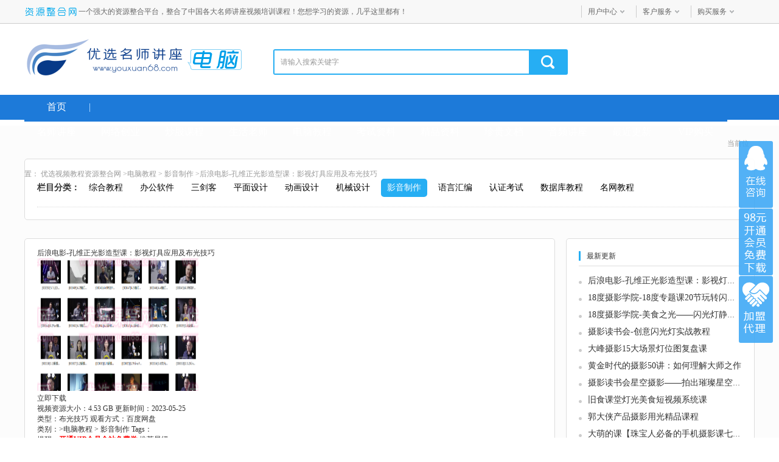

--- FILE ---
content_type: text/html
request_url: https://www.youxuan68.com/computer/158302.html
body_size: 10440
content:
<!DOCTYPE html>
<html lang="zh-CN">
<head>
<meta http-equiv="Content-Type" content="text/html; charset=gb2312">
<meta http-equiv="content-language" lang="zh-CN" />
<title>后浪电影-孔维正光影造型课：影视灯具应用及布光技巧-影音制作-高清视频培训课程在线下载观看学习-优选视频教程资源整合网</title>
<meta name="keywords" content="后浪电影-孔维正光影造型课：影视灯具应用及布光技巧,布光技巧,">
<meta name="description" content=" 课程目录[00001]00.预告片2021-07-22173242.mp4[00002]1.1打灯的目的与方法2021-06-30161548.mp4[00003]1.2立方体打光讲解2021-07-22153209.mp4[00004]1.3石膏像三点布光讲解（1）2021-07-2215395"/>
<meta name="renderer" content="webkit">
<meta http-equiv="X-UA-Compatible" content="IE=edge,Chrome=1">
<meta name="mobile-agent" content="format=html5;url=http://m.youxuan68.com/computer/158302.html">
<link rel='alternate' href='http://m.youxuan68.com/computer/158302.html' media='handheld' type='application/vnd.wap.xhtml+xml'>
<link rel="alternate" media="only screen and (max-width: 640px)" href="http://m.youxuan68.com/computer/158302.html"/>
<meta name="applicable-device" content="pc">
<script type="text/javascript">
if( /Android|webOS|iPhone|iPad|iPod|BlackBerry|IEMobile|Opera Mini/i.test(navigator.userAgent) ) {
window.location = "http://m.youxuan68.com/computer/158302.html";}
</script>
<link rel="shortcut icon" href="https://www.youxuan68.com/favicon.ico">
<link rel="bookmark" href="https://www.youxuan68.com/favicon.ico">
<link rel="stylesheet" href="https://www.youxuan68.com/skins/youxuan68/index_css/global.min.css">
<link rel="stylesheet" href="https://www.youxuan68.com/skins/youxuan68/index_css/index.min.css">
<link rel="stylesheet" href="https://www.youxuan68.com/skins/youxuan68/mulu_css/reset.css">
<link rel="stylesheet" href="https://www.youxuan68.com/skins/youxuan68/mulu_css/common.css">
<link rel="stylesheet" href="https://www.youxuan68.com/skins/youxuan68/mulu_css/ziliao.css">
<link rel="stylesheet" href="https://www.youxuan68.com/skins/youxuan68/mulu_css/mulu_v2.css?v=7">
<link rel="stylesheet" href="https://www.youxuan68.com/skins/youxuan68/mulu_css/jquery.fancybox.min.css">
<script src="https://www.youxuan68.com/skins/youxuan68/mulu_js/jquery-1.12.3.min.js"></script>
<script src="https://www.youxuan68.com/skins/youxuan68/mulu_js/windowStorage.js"></script>
<script src="https://www.youxuan68.com/skins/youxuan68/mulu_js/mulu.js"></script>
<script src="https://www.youxuan68.com/skins/youxuan68/mulu_js/jquery.fancybox.min.js"></script>
</head>
<body>
<div class="zxxk_top">
  <div class="hgroupContainer">
    <div class="hgroup"> <a class="fl" href="/" target="_blank"> <img src="/skins/youxuan68/img_logo/hd-logo.png" alt="资源整合"></a>一个强大的资源整合平台，整合了中国各大名师讲座视频培训课程！您想学习的资源，几乎这里都有！
      <div class="fr zxxk_top_r">
        <div class="fl">
          <div id="ShowUserLogin" class="span_top" getloginedcontent="/login_xiaoxue_top.asp"> </div>
          <div data="dropdown" class="pro_dh"> <a class="pagenum" href="/users/" rel="nofollow" >用户中心</a>
            <div class="ss"><ul><li><a href="/users/mx.asp" target="_blank" rel="nofollow">我的消费</a></li>
                <li><a href="/users/addmoney.asp" target="_blank" rel="nofollow">我要充值</a></li></ul>
            </div></div><div data="dropdown" class="pro_dh"> <a class="pagenum">客户服务</a>
            <div class="ss"><ul><li><a href="/help/" title="帮助中心" target="_blank" rel="nofollow">帮助中心</a></li></ul></div></div>
          <div data="dropdown" class="pro_dh"> <a class="pagenum">购买服务</a><div class="ss"><ul><li><a href="/jiameng.html" target="_blank" rel="nofollow">加盟代理</a></li>
                <li><a href="/jm_vip.html" target="_blank" rel="nofollow">购买会员</a></li>
              </ul></div></div></div></div></div></div></div>
<div class="xxxk_top cf"> <a class="fl" href="/"> <img src="/skins/youxuan68/img_logo/logo.png" alt=""> </a><span class="fl"><a href="/computer/"><img src="/skins/youxuan68/img_logo/logo_pindao16.png" alt=""></a></span>
   <div class="cmn_search_box">
    <div class="border">
  <li class="search-box"> <span id="SearchType" class="ck-now" typeVal="2"></span>
          <input class="fl int" id="keyword" name="q" type="text" value="请输入搜索关键字" onfocus="if(this.value=='请输入搜索关键字'){this.value='';this.style.color='#333';}" onblur="if(this.value==''){this.value='请输入搜索关键字';this.style.color='#999';}" autocomplete="off" style="color:#999;" />
          <input type="hidden" value="1" /><input class="fl sh-bt" type="submit" value="" onclick="checkSearch();" /></div>
        </div>
    </div>
  <div class="cmn_top_r fr">
    </div> </a> </div></div></div>



<div class="wtbg">
    <div class="bot10 nav-area ">
        <div class="wrapper clearfix nav lionsay_com_top_nav">
            <a class="fl" href="/" target="_blank">首页</a><span class="sep"></span>
            <ul class="fl">
                <li>
                    <a href="https://www.youxuan68.com/jiangzuo/" title="名师讲座下载" target="_blank">名师讲座</a>
                    <div class="det-nav">
                        <div class="clearfix sub-det">
                            <span>名师讲座视频详细分类</span>
                            <div><a href="https://www.youxuan68.com/jiangzuo/list_1_94.html" target="_blank" title="亲子教育">亲子教育</a><a href="https://www.youxuan68.com/jiangzuo/list_1_95.html" target="_blank" title="企业管理">企业管理</a><a href="https://www.youxuan68.com/jiangzuo/list_1_96.html" target="_blank" title="市场营销">市场营销</a><a href="https://www.youxuan68.com/jiangzuo/list_1_97.html" target="_blank" title="致富创业">致富创业</a><a href="https://www.youxuan68.com/jiangzuo/list_1_98.html" target="_blank" title="成功励志">成功励志</a><a href="https://www.youxuan68.com/jiangzuo/list_1_99.html" target="_blank" title="人力管理">人力管理</a><a href="https://www.youxuan68.com/jiangzuo/list_1_100.html" target="_blank" title="服装服饰">服装服饰</a><a href="https://www.youxuan68.com/jiangzuo/list_1_101.html" target="_blank" title="实用技术">实用技术</a><a href="https://www.youxuan68.com/jiangzuo/list_1_102.html" target="_blank" title="学习窍门">学习窍门</a><a href="https://www.youxuan68.com/jiangzuo/list_1_103.html" target="_blank" title="健康养生">健康养生</a><a href="https://www.youxuan68.com/jiangzuo/list_1_104.html" target="_blank" title="百家讲坛">百家讲坛</a><a href="https://www.youxuan68.com/jiangzuo/list_1_105.html" target="_blank" title="其他讲座">其他讲座</a><a href="https://www.youxuan68.com/jiangzuo/list_1_106.html" target="_blank" title="财务资本">财务资本</a><a href="https://www.youxuan68.com/jiangzuo/list_1_107.html" target="_blank" title="战略管理">战略管理</a><a href="https://www.youxuan68.com/jiangzuo/list_1_108.html" target="_blank" title="绩效管理">绩效管理</a><a href="https://www.youxuan68.com/jiangzuo/list_1_109.html" target="_blank" title="生产物流">生产物流</a><a href="https://www.youxuan68.com/jiangzuo/list_1_110.html" target="_blank" title="品质管理">品质管理</a><a href="https://www.youxuan68.com/jiangzuo/list_1_111.html" target="_blank" title="管理素质">管理素质</a><a href="https://www.youxuan68.com/jiangzuo/list_1_112.html" target="_blank" title="领导艺术">领导艺术</a><a href="https://www.youxuan68.com/jiangzuo/list_1_113.html" target="_blank" title="人物案例">人物案例</a><a href="https://www.youxuan68.com/jiangzuo/list_1_114.html" target="_blank" title="MBA课程">MBA课程</a><a href="https://www.youxuan68.com/jiangzuo/list_1_115.html" target="_blank" title="品牌营销">品牌营销</a><a href="https://www.youxuan68.com/jiangzuo/list_1_116.html" target="_blank" title="销售技巧">销售技巧</a><a href="https://www.youxuan68.com/jiangzuo/list_1_117.html" target="_blank" title="门店连锁">门店连锁</a><a href="https://www.youxuan68.com/jiangzuo/list_1_118.html" target="_blank" title="客户服务">客户服务</a><a href="https://www.youxuan68.com/jiangzuo/list_1_119.html" target="_blank" title="演讲口才">演讲口才</a><a href="https://www.youxuan68.com/jiangzuo/list_1_120.html" target="_blank" title="沟通谈判">沟通谈判</a><a href="https://www.youxuan68.com/jiangzuo/list_1_121.html" target="_blank" title="个人发展">个人发展</a><a href="https://www.youxuan68.com/jiangzuo/list_1_122.html" target="_blank" title="团队管理">团队管理</a><a href="https://www.youxuan68.com/jiangzuo/list_1_123.html" target="_blank" title="NLP潜能">NLP潜能</a><a href="https://www.youxuan68.com/jiangzuo/list_1_124.html" target="_blank" title="国学讲座">国学讲座</a><a href="https://www.youxuan68.com/jiangzuo/list_1_125.html" target="_blank" title="周易易经风水">易经风水</a><a href="https://www.youxuan68.com/jiangzuo/list_1_198.html" target="_blank" title="佛学精讲">佛学精讲</a><a href="https://www.youxuan68.com/jiangzuo/list_1_127.html" target="_blank" title="形象礼仪">形象礼仪</a><a href="https://www.youxuan68.com/jiangzuo/list_1_128.html" target="_blank" title="股票讲座">股票讲座</a><a href="https://www.youxuan68.com/jiangzuo/list_1_129.html" target="_blank" title="保险行业">保险行业</a><a href="https://www.youxuan68.com/jiangzuo/list_1_130.html" target="_blank" title="时间管理">时间管理</a><a href="https://www.youxuan68.com/jiangzuo/list_1_131.html" target="_blank" title="金融频道">金融频道</a><a href="https://www.youxuan68.com/jiangzuo/list_1_132.html" target="_blank" title="心理催眠">心理催眠</a><a href="https://www.youxuan68.com/jiangzuo/list_1_133.html" target="_blank" title="文明讲堂">文明讲堂</a><a href="https://www.youxuan68.com/jiangzuo/list_1_134.html" target="_blank" title="和谐家庭">和谐家庭</a><a href="https://www.youxuan68.com/jiangzuo/list_1_135.html" target="_blank" title="魅力女性">魅力女性</a><a href="https://www.youxuan68.com/jiangzuo/list_1_136.html" target="_blank" title="瑜伽健身">瑜伽健身</a><a href="https://www.youxuan68.com/jiangzuo/list_1_137.html" target="_blank" title="美食文化">美食文化</a><a href="https://www.youxuan68.com/jiangzuo/list_1_150.html" target="_blank" title="理财频道">理财频道</a><a href="https://www.youxuan68.com/jiangzuo/list_1_162.html" target="_blank" title="开放课程">开放课程</a><a href="https://www.youxuan68.com/jiangzuo/list_1_152.html" target="_blank" title="财经郎眼">财经郎眼</a><a href="https://www.youxuan68.com/jiangzuo/list_1_153.html" target="_blank" title="员工培训">员工培训</a><a href="https://www.youxuan68.com/jiangzuo/list_1_154.html" target="_blank" title="家居建材">家居建材</a><a href="https://www.youxuan68.com/jiangzuo/list_1_155.html" target="_blank" title="餐饮酒店">餐饮酒店</a><a href="https://www.youxuan68.com/jiangzuo/list_1_156.html" target="_blank" title="房产行业">房产行业</a><a href="https://www.youxuan68.com/jiangzuo/list_1_157.html" target="_blank" title="汽车行业">汽车行业</a><a href="https://www.youxuan68.com/jiangzuo/list_1_158.html" target="_blank" title="其他行业">其他行业</a><a href="https://www.youxuan68.com/jiangzuo/list_1_159.html" target="_blank" title="幼教课堂">幼教课堂</a><a href="https://www.youxuan68.com/minglu/list_1_60.html" target="_blank" title="小学课程">小学课程</a><a href="https://www.youxuan68.com/jiangzuo/list_1_163.html" target="_blank" title="中学课堂">中学课堂</a><a href="https://www.youxuan68.com/jiangzuo/list_1_166.html" target="_blank" title="高中课程">高中课程</a><a href="https://www.youxuan68.com/jiangzuo/list_1_161.html" target="_blank" title="大学课程">大学课程</a><a href="https://www.youxuan68.com/jiangzuo/list_1_160.html" target="_blank" title="外语学习">外语学习</a><a href="https://www.youxuan68.com/jiangzuo/list_1_165.html" target="_blank" title="世界历史">世界历史</a><a href="https://www.youxuan68.com/jiangzuo/list_1_164.html" target="_blank" title="考研资料">考研资料</a><a href="https://www.youxuan68.com/jiangzuo/list_1_167.html" target="_blank" title="书法美术">书法美术</a><a href="https://www.youxuan68.com/jiangzuo/list_1_168.html" target="_blank" title="武术体育">武术体育</a><a href="https://www.youxuan68.com/jiangzuo/list_1_169.html" target="_blank" title="美容化妆">美容化妆</a><a href="https://www.youxuan68.com/jiangzuo/list_1_170.html" target="_blank" title="音乐舞蹈">音乐舞蹈</a><a href="https://www.youxuan68.com/jiangzuo/list_1_171.html" target="_blank" title="资料全套的专题专辑存放区">专题专辑</a><a href="https://www.youxuan68.com/jiangzuo/list_1_194.html" target="_blank" title="安全管理">安全管理</a><a href="https://www.youxuan68.com/jiangzuo/list_1_195.html" target="_blank" title="采购管理">采购管理</a><a href="https://www.youxuan68.com/jiangzuo/list_1_197.html" target="_blank" title="医学知识">医学知识</a><a href="https://www.youxuan68.com/jiangzuo/list_1_199.html" target="_blank" title="执行力">执行力</a><a href="https://www.youxuan68.com/jiangzuo/list_1_201.html" target="_blank" title="经理修炼">经理修炼</a><a href="https://www.youxuan68.com/jiangzuo/list_1_204.html" target="_blank" title="记忆训练">记忆训练</a><a href="https://www.youxuan68.com/jiangzuo/list_1_347.html" target="_blank" title="说服力">说服力</a><a href="https://www.youxuan68.com/jiangzuo/list_1_348.html" target="_blank" title="行销学">行销学</a><a href="https://www.youxuan68.com/jiangzuo/list_1_349.html" target="_blank" title="微营销">微营销</a><a href="https://www.youxuan68.com/jiangzuo/list_1_350.html" target="_blank" title="电影学职场">电影学职场</a><a href="https://www.youxuan68.com/jiangzuo/list_1_351.html" target="_blank" title="电影学管理">电影学管理</a><a href="https://www.youxuan68.com/jiangzuo/list_1_352.html" target="_blank" title="中层管理">中层管理</a><a href="https://www.youxuan68.com/jiangzuo/list_1_354.html" target="_blank" title="职场生存">职场生存</a></div>
</div>
                 <div class="clearfix sub-det">总数量：22708 套 </div></div>

                </li>
                <li>
                    <a href="https://www.youxuan68.com/wangzhuan/" title="网络创业教程" target="_blank">网络创业</a>
                    <div class="det-nav">
                        <div class="clearfix sub-det"><span>网络创业教程详细分类</span>
                            <div><a href="https://www.youxuan68.com/wangzhuan/list_1_46.html" target="_blank" title="综合教程">综合教程</a><a href="https://www.youxuan68.com/wangzhuan/list_1_47.html" target="_blank" title="广告联盟网赚教程">广告联盟</a><a href="https://www.youxuan68.com/wangzhuan/list_1_48.html" target="_blank" title="竞价教程">竞价教程</a><a href="https://www.youxuan68.com/wangzhuan/list_1_49.html" target="_blank" title="淘宝电商">淘宝电商</a><a href="https://www.youxuan68.com/wangzhuan/list_1_50.html" target="_blank" title="QQ教程">QQ教程</a><a href="https://www.youxuan68.com/wangzhuan/list_1_51.html" target="_blank" title="挂机教程">挂机教程</a><a href="https://www.youxuan68.com/wangzhuan/list_1_52.html" target="_blank" title="游戏教程">游戏教程</a><a href="https://www.youxuan68.com/wangzhuan/list_1_53.html" target="_blank" title="建站教程">建站教程</a><a href="https://www.youxuan68.com/wangzhuan/list_1_54.html" target="_blank" title="SEO优化教程">SEO推广</a><a href="https://www.youxuan68.com/wangzhuan/list_1_55.html" target="_blank" title="网站程序">网站程序</a><a href="https://www.youxuan68.com/wangzhuan/list_1_56.html" target="_blank" title="网络创富教程">创富教程</a><a href="https://www.youxuan68.com/wangzhuan/list_1_341.html" target="_blank" title="微信营销">微信营销</a><a href="https://www.youxuan68.com/wangzhuan/list_1_342.html" target="_blank" title="邮件营销">邮件营销</a><a href="https://www.youxuan68.com/wangzhuan/list_1_353.html" target="_blank" title="自媒体运营课程">自媒体运营</a></div></div>
                     <div class="clearfix sub-det">总数量：5644 套 </div></div>
                </li>
                <li>
                    <a href="https://www.youxuan68.com/jiangzuo/list_1_128.html" title="股票交易课程" target="_blank">炒股课程</a>

                </li>
                <li>
                    <a href="https://www.youxuan68.com/teach/" title="生活老师讲座" target="_blank">生活老师</a>
                    <div class="det-nav">
                        <!--<div class="title"><span>生活老师讲座资源整合分类</span></div>-->
                        <div class="clearfix sub-det"> <span>生活老师讲座详细分类</span>
                            <div><a href="https://www.youxuan68.com/teach/list_1_183.html" target="_blank" title="保健按摩">保健按摩</a><a href="https://www.youxuan68.com/teach/list_1_184.html" target="_blank" title="健身锻炼">健身锻炼</a><a href="https://www.youxuan68.com/teach/list_1_185.html" target="_blank" title="舞蹈教学">舞蹈教学</a><a href="https://www.youxuan68.com/teach/list_1_186.html" target="_blank" title="音乐教学">音乐教学</a><a href="https://www.youxuan68.com/teach/list_1_187.html" target="_blank" title="武术搏击">武术搏击</a><a href="https://www.youxuan68.com/teach/list_1_188.html" target="_blank" title="技能培训">技能培训</a><a href="https://www.youxuan68.com/teach/list_1_189.html" target="_blank" title="电子维修">电子维修</a><a href="https://www.youxuan68.com/teach/list_1_190.html" target="_blank" title="球技教程">球技教程</a><a href="https://www.youxuan68.com/teach/list_1_191.html" target="_blank" title="棋类教程">棋类教程</a><a href="https://www.youxuan68.com/teach/list_1_192.html" target="_blank" title="农业大学">农业</a><a href="https://www.youxuan68.com/teach/list_1_281.html" target="_blank" title="小吃技术">小吃</a><a href="https://www.youxuan68.com/teach/list_1_193.html" target="_blank" title="综合教程">综合</a></div></div>
                        <div class="clearfix sub-det">总数量：2177 套 </div></div>
                </li>
                <li>
                    <a href="https://www.youxuan68.com/computer/" title="电脑教程讲座" target="_blank">电脑教程</a>
                    <div class="det-nav">
                       <!-- <div class="title"><span>电脑教程讲座资源整合分类</span></div>-->
                        <div class="clearfix sub-det"> <span>IT教程讲座详细分类</span>
                            <div><a href="https://www.youxuan68.com/computer/list_1_172.html" target="_blank" title="综合教程">综合教程</a><a href="https://www.youxuan68.com/computer/list_1_173.html" target="_blank" title="办公自动化软件">办公软件</a><a href="https://www.youxuan68.com/computer/list_1_174.html" target="_blank" title="三剑客视频教程">三剑客</a><a href="https://www.youxuan68.com/computer/list_1_175.html" target="_blank" title="平面设计">平面设计</a><a href="https://www.youxuan68.com/computer/list_1_176.html" target="_blank" title="动画设计">动画设计</a><a href="https://www.youxuan68.com/computer/list_1_177.html" target="_blank" title="机械设计">机械设计</a><a href="https://www.youxuan68.com/computer/list_1_178.html" target="_blank" title="影音制作">影音制作</a><a href="https://www.youxuan68.com/computer/list_1_179.html" target="_blank" title="语言汇编">语言汇编</a><a href="https://www.youxuan68.com/computer/list_1_180.html" target="_blank" title="认证考试">认证考试</a><a href="https://www.youxuan68.com/computer/list_1_181.html" target="_blank" title="数据库视频教程">数据库教程</a><a href="https://www.youxuan68.com/computer/list_1_182.html" target="_blank" title="名网教程">名网教程</a></div></div>
                        <div class="clearfix sub-det">总数量：5057 套 </div></div>
                </li>
                <li>
                    <a href="https://www.youxuan68.com/minglu/" title="考试资料" target="_blank">考试资料</a>
                    <div class="det-nav">
                       <!-- <div class="title"><span>考试资料资源整合分类</span></div>-->
                        <div class="clearfix sub-det"> <span>考试资料详细分类</span>
                            <div><a href="https://www.youxuan68.com/minglu/list_1_64.html" target="_blank" title="资格考试">资格考试</a><a href="https://www.youxuan68.com/minglu/list_1_66.html" target="_blank" title="考研资料">考研资料</a><a href="https://www.youxuan68.com/minglu/list_1_60.html" target="_blank" title="小学课程">小学课程</a><a href="https://www.youxuan68.com/minglu/list_1_59.html" target="_blank" title="初一课程">初一课程</a><a href="https://www.youxuan68.com/minglu/list_1_58.html" target="_blank" title="初二课程">初二课程</a><a href="https://www.youxuan68.com/minglu/list_1_57.html" target="_blank" title="初三课程">初三课程</a><a href="https://www.youxuan68.com/minglu/list_1_61.html" target="_blank" title="高一课程">高一课程</a><a href="https://www.youxuan68.com/minglu/list_1_63.html" target="_blank" title="高二课程">高二课程</a><a href="https://www.youxuan68.com/minglu/list_1_62.html" target="_blank" title="高三课程">高三课程</a><a href="https://www.youxuan68.com/minglu/list_1_65.html" target="_blank" title="大学课程">大学课程</a><a href="https://www.youxuan68.com/jiangzuo/list_1_166.html" target="_blank" title="高中专题">高中专题</a></div></div>
                        <div class="clearfix sub-det">总数量：3358 套 </div></div>
                </li>
                <li>
                    <a href="https://www.youxuan68.com/life/" title="精品资料下载" target="_blank">精品资料</a>
                    <div class="det-nav">
                        <!--<div class="title"><span>精品资料下载资源整合分类</span></div>-->
                        <div class="clearfix sub-det"> <span>精品资料详细分类</span>
                            <div><a href="https://www.youxuan68.com/life/list_1_67.html" target="_blank" title="4A广告提案策划">广告经营</a><a href="https://www.youxuan68.com/life/list_1_68.html" target="_blank" title="人力资源24模块">人力资源</a><a href="https://www.youxuan68.com/life/list_1_69.html" target="_blank" title="人寿保险营销学">寿险营销</a><a href="https://www.youxuan68.com/life/list_1_70.html" target="_blank" title="商业计划书">商业计划</a><a href="https://www.youxuan68.com/life/list_1_71.html" target="_blank" title="可行性报告">可行性报告</a><a href="https://www.youxuan68.com/life/list_1_72.html" target="_blank" title="咨询管理">咨询管理</a><a href="https://www.youxuan68.com/life/list_1_73.html" target="_blank" title="商务PPT演示文稿">商务PPT</a><a href="https://www.youxuan68.com/life/list_1_74.html" target="_blank" title="会议培训">会议培训</a><a href="https://www.youxuan68.com/life/list_1_75.html" target="_blank" title="执业资格考试">资格考试</a><a href="https://www.youxuan68.com/life/list_1_76.html" target="_blank" title="考研辅导">考研辅导</a><a href="https://www.youxuan68.com/life/list_1_77.html" target="_blank" title="奥数竞赛提高">奥数提高</a><a href="https://www.youxuan68.com/life/list_1_78.html" target="_blank" title="记忆宫殿训练">记忆宫殿</a><a href="https://www.youxuan68.com/life/list_1_79.html" target="_blank" title="综合精华">综合精华</a><a href="https://www.youxuan68.com/life/list_1_80.html" target="_blank" title="技术知识">技术知识</a><a href="https://www.youxuan68.com/life/list_1_81.html" target="_blank" title="微营销">微营销</a></div></div>
                        <div class="clearfix sub-det">总数量：1189 套 </div></div>
                </li>
                <li>
                    <a href="https://www.youxuan68.com/office/" title="珍贵文档" target="_blank">珍贵文档</a>
                    <div class="det-nav">
                       <!-- <div class="title"><span>珍贵文档资源整合分类</span></div>-->
                        <div class="clearfix sub-det"> <span>珍贵文档详细分类</span>
                            <div><a href="https://www.youxuan68.com/office/list_1_148.html" target="_blank" title="综合资料">综合资料</a><a href="https://www.youxuan68.com/office/list_1_146.html" target="_blank" title="人力资源">人力资源</a><a href="https://www.youxuan68.com/office/list_1_139.html" target="_blank" title="企业管理">企业管理</a><a href="https://www.youxuan68.com/office/list_1_145.html" target="_blank" title="财务成本">财务成本</a><a href="https://www.youxuan68.com/office/list_1_140.html" target="_blank" title="营销策划">营销策划</a><a href="https://www.youxuan68.com/office/list_1_144.html" target="_blank" title="酒店餐饮">酒店餐饮</a><a href="https://www.youxuan68.com/office/list_1_147.html" target="_blank" title="品质管理">品质管理</a><a href="https://www.youxuan68.com/office/list_1_141.html" target="_blank" title="服装经营">服装经营</a><a href="https://www.youxuan68.com/office/list_1_142.html" target="_blank" title="房产投资">房产投资</a><a href="https://www.youxuan68.com/office/list_1_149.html" target="_blank" title="电子书籍">电子书籍</a><a href="https://www.youxuan68.com/office/list_1_143.html" target="_blank" title="办公素材">办公素材</a><a href="https://www.youxuan68.com/office/list_1_320.html" target="_blank" title="随书光盘">随书光盘</a></div></div>
                       <div class="clearfix sub-det">总数量：1136 套 </div></div>
                </li>
                <li>
                    <a href="https://www.youxuan68.com/yuanma/" title="音频讲座下载" target="_blank">音频讲座</a>
                    <div class="det-nav">
                        <!--<div class="title"><span>音频讲座资源整合分类</span></div>-->
                        <div class="clearfix sub-det"> <span>音频讲座详细分类</span>
                            <div><a href="https://www.youxuan68.com/yuanma/list_1_82.html" target="_blank" title="管理经营">管理经营</a><a href="https://www.youxuan68.com/yuanma/list_1_84.html" target="_blank" title="营销技巧">营销技巧</a><a href="https://www.youxuan68.com/yuanma/list_1_85.html" target="_blank" title="成功致富">成功致富</a><a href="https://www.youxuan68.com/yuanma/list_1_86.html" target="_blank" title="行业培训">行业培训</a><a href="https://www.youxuan68.com/yuanma/list_1_87.html" target="_blank" title="教育培训">教育培训</a><a href="https://www.youxuan68.com/yuanma/list_1_88.html" target="_blank" title="百科讲堂">百科讲堂</a><a href="https://www.youxuan68.com/yuanma/list_1_89.html" target="_blank" title="金融财经">金融财经</a><a href="https://www.youxuan68.com/yuanma/list_1_90.html" target="_blank" title="人性心理">人性心理</a><a href="https://www.youxuan68.com/yuanma/list_1_91.html" target="_blank" title="HR人力">HR人力</a><a href="https://www.youxuan68.com/yuanma/list_1_92.html" target="_blank" title="口才艺术">口才艺术</a><a href="https://www.youxuan68.com/yuanma/list_1_93.html" target="_blank" title="健康养生">健康养生</a></div></div>
                        <div class="clearfix sub-det">总数量：3406 套 </div></div>
                </li>
                <li>
                    <a href="https://www.youxuan68.com/lastupdate.html" title="最近更新" target="_blank">最近更新</a>
                </li>
                <li>
                    <a href="/jm_vip.html" target="_blank">VIP购买</a>
                </li>

            </ul>
        </div>
    </div>
</div>
<!-- lion -->
<div class="xxxk_wrap">
   <div class="xxxk_wrap_in cf">
    <div class="crumb"> <span>当前位置：</span> <a href="https://www.youxuan68.com">优选视频教程资源整合网</a> &gt;<a href="/computer/">电脑教程</a> &gt; <a href="/computer/list_1_178.html">影音制作</a> >后浪电影-孔维正光影造型课：影视灯具应用及布光技巧</div>
       <!-- lion -->
       <div class="xk_zl marb">
           <div class="zl_top bor">
               <div class="zl_nav cf"> <strong>栏目分类：</strong>
                   <p> <a href="https://www.youxuan68.com/computer/list_1_172.html" target="_blank" title="综合教程"><i>综合教程</i></a><a href="https://www.youxuan68.com/computer/list_1_173.html" target="_blank" title="办公软件"><i>办公软件</i></a><a href="https://www.youxuan68.com/computer/list_1_174.html" target="_blank" title="三剑客"><i>三剑客</i></a><a href="https://www.youxuan68.com/computer/list_1_175.html" target="_blank" title="平面设计"><i>平面设计</i></a><a href="https://www.youxuan68.com/computer/list_1_176.html" target="_blank" title="动画设计"><i>动画设计</i></a><a href="https://www.youxuan68.com/computer/list_1_177.html" target="_blank" title="机械设计"><i>机械设计</i></a><a href="https://www.youxuan68.com/computer/list_1_178.html" title="影音制作"><i class="on">影音制作</i></a><a href="https://www.youxuan68.com/computer/list_1_179.html" target="_blank" title="语言汇编"><i>语言汇编</i></a><a href="https://www.youxuan68.com/computer/list_1_180.html" target="_blank" title="认证考试"><i>认证考试</i></a><a href="https://www.youxuan68.com/computer/list_1_181.html" target="_blank" title="数据库教程"><i>数据库教程</i></a><a href="https://www.youxuan68.com/computer/list_1_182.html" target="_blank" title="名网教程"><i>名网教程</i></a> </p>
               </div>
           </div>
       </div>
       <!-- lion -->        
    <div class="xk_l">
      <div class="zld bor marb">
        <div class="zld_top">
            <!-- lion -->
            <div class="section detailSoft-box">
                <div class="soft-header clearfix">
                    <div class="soft-info">
                        <h1 class="soft-title" title="后浪电影-孔维正光影造型课：影视灯具应用及布光技巧">后浪电影-孔维正光影造型课：影视灯具应用及布光技巧</h1>
                    </div>
                </div>
                <div class="soft-summary clearfix">
                    <div class="soft-pictures">
                        <div class="img-box clearfix">
                            <a href="https://youxuan68-1251051281.cos.ap-nanjing.myqcloud.com/computer/UploadPic/2023-5/202351917392019024.png" data-fancybox="images"><img  alt="后浪电影-孔维正光影造型课：影视灯具应用及布光技巧"  src="https://youxuan68-1251051281.cos.ap-nanjing.myqcloud.com/computer/UploadPic/2023-5/202351917392019024.png" width="265" height="218" border="0"/ style="cursor: zoom-in;"/></a>
                        </div>
                    </div>
                    <div class="soft-download">
                        <div class="button-box clearfix"> <a href="#download" class="downLoad-button"><i class="text">立即下载</i><i class="img-text"></i></a>  </div>
                        <ul class="soft-text">
                            <li><span>视频资源大小：4.53 GB</span> <span>更新时间：2023-05-25</span></li>
                            <li><h2><span>类型：布光技巧</span><span> 观看方式：百度网盘</span></h2></li>
                            <li><span>类别：&gt;<a href="/computer/">电脑教程</a> &gt; <a href="/computer/list_1_178.html">影音制作</a></span> <span>Tags：</span> </li>
                            <li>
                                <span>提醒：<font color="#FF0000"><strong>开通VIP会员全站免费学</strong></font></span>
                                <span style="background:url(/skins/youxuan68/star/5.gif) no-repeat 66px 7px;">推荐星级：</span>
                            </li>
                        </ul>
                    </div>
                </div>
            </div>
            <!-- lion -->
        <h2 class="p_x">后浪电影-孔维正光影造型课：影视灯具应用及布光技巧资源简介：</h2>
<p>
	</p>

        <div class="zy_con"> <p>&nbsp;课程目录</p>
<p>[00001]00.预告片2021-07-22173242.mp4</p>
<p>[00002]1.1打灯的目的与方法2021-06-30161548.mp4</p>
<p>[00003]1.2立方体打光讲解2021-07-22153209.mp4</p>
<p>[00004]1.3石膏像三点布光讲解（1）2021-07-22153957.mp4</p>
<p>[00005]1.4石膏像三点布光讲解（2）2021-07-22154109.mp4</p>
<p>[00006]1.5人物三点布光讲解（1）2021-07-22154200.mp4</p>
<p>[00007]1.6人物三点布光讲解(2)2021-07-22154249.mp4</p>
<p>[00008]2.1钨丝灯的分类及优缺点2021-07-22154336.mp4</p>
<p>[00009]2.2色纸对钨丝灯校色2021-07-22154442.mp4</p>
<p>[00010]2.3敞口灯2021-07-22154524.mp4</p>
<p>[00011]2.4BOOKLIGHT布光讲解2021-07-22154607.mp4</p>
<p>[00012]2.5菲涅尔灯2021-07-22154656.mp4</p>
<p>[00013]2.6.1钨丝灯敞口灯现场对比（1）2021-07-22154748.mp4</p>
<p>[00014]2.6.2钨丝灯敞口灯实拍对比（2）2021-07-22154835.mp4</p>
<p>[00015]2.7.1特图利灯的特点及用途2021-07-22154959.mp4</p>
<p>[00016]2.7.2特图利与菲涅尔灯的对比2021-07-22155536.mp4</p>
<p>[00017]2.1硬光与柔光现场对比（1）2021-07-22155626.mp4</p>
<p>[00018]2.2硬光与柔光实拍对比（2）2021-07-22155709.mp4</p>
<p>[00019]2.7.5蛋格的作用及效果2021-07-22160124.mp4</p>
<p>[00020]2.8.1Par灯的特点及用途2021-07-22160204.mp4</p>
<p>[00021]2.8.2Par灯矩阵的特点及用途2021-07-22162635.mp4</p>
<p>[00022]2.8.3Par灯矩阵现场讲解（1）2021-07-22162822.mp4</p>
<p>[00023]2.8.4Par灯矩阵现场讲解（2）2021-07-22162907.mp4</p>
<p>[00024]2.8.5Par灯矩阵与LED矩阵的对比2021-07-22162953.mp4</p>
<p>[00025]2.8.6Par64现场介绍2021-07-22163038.mp4</p>
<p>[00026]3.1.1荧光灯的特点及用途（1）2021-07-22163121.mp4</p>
<p>[00027]3.1.2荧光灯的特点及用途（2）2021-07-22163201.mp4</p>
<p>[00028]3.2荧光灯原理实验2021-07-22163245.mp4</p>
<p>[00029]3.3民用灯的对比2021-07-22163345.mp4</p>
<p>[00030]3.4.1审问场景拍摄2021-07-22163435.mp4</p>
<p>[00031]3.4.2审问场景布光讲解2021-07-22163520.mp4</p>
<p>[00032]3.5.1KinoFlo的特点及用途（1）2021-07-22163606.mp4</p>
<p>[00033]3.5.2KinoFlo的特点及用途（2）2021-07-22163658.mp4</p>
<p>[00034]3.6荧光灯管与KinoFlo的对比2021-07-22163753.mp4</p>
<p>[00035]3.7KinoFlo现场讲解2021-07-22170216.mp4</p>
<p>[00036]3.1蝴蝶光布光讲解（1）2021-07-22170316.mp4</p>
<p>[00037]3.2蝴蝶光布光讲解（2）2021-07-22170401.mp4</p>
<p>[00038]3.3蝴蝶光拓展讲解（1）2021-07-22170439.mp4</p>
<p>[00039]3.4蝴蝶光拓展讲解（2）2021-07-22170539.mp4</p>
<p>[00040]4.1广告静物拍摄2021-07-22170629.mp4</p>
<p>[00041]4.2静物拍摄布光讲解（1）2021-07-22170730.mp4</p>
<p>[00042]4.3静物拍摄布光讲解(2)2021-07-22170811.mp4</p>
<p>[00043]4.1镝灯的特点及用途2021-07-22170936.mp4</p>
<p>[00044]4.2Par镝灯与菲涅尔镝灯的介绍2021-07-22171009.mp4</p>
<p>[00045]4.3特效Par镝灯的特点及用途2021-07-22171048.mp4</p>
<p>[00046]4.4镝灯的种类展示2021-07-22171134.mp4</p>
<p>[00047]4.5镝灯调压器使用讲解2021-07-22171224.mp4</p>
<p>[00048]4.6特效Par镝灯与菲涅尔镝灯的对比2021-07-22171259.mp4</p>
<p>[00049]4.7镝灯布光讲解2021-07-22171341.mp4</p>
<p>[00050]5.1LED灯的发光原理2021-07-22171424.mp4</p>
<p>[00051]5.2LED灯的发光特点2021-07-22171502.mp4</p>
<p>[00052]5.3LED灯的颜色特征2021-07-22171539.mp4</p>
<p>[00053]5.4如何获取白色的光2021-07-22171626.mp4</p>
<p>[00054]5.5LED灯的使用心得2021-07-22171706.mp4</p>
<p>[00055]5.6常见影视灯具的特点总结2021-07-22171741.mp4</p>
<p>[00056]5.7LED灯与钨丝灯的对比2021-07-22171818.mp4</p>
<p>[00057]5.1室内日景对话拍摄2021-07-22172849.mp4</p>
<p>[00058]5.2室内日景布光讲解2021-07-22172930.mp4</p>
<p>[00059]5.3室外夜景拍摄（1）2021-07-22173005.mp4</p>
<p>[00060]5.4室外夜景布光讲解（1）2021-07-22173044.mp4</p>
<p>[00061]5.5室外夜景拍摄（2）2021-07-22173119.mp4</p>
<p>[00062]5.6室外夜景布光讲解（2）2021-07-22173155.mp4</p>
<div>&nbsp;</div><p style="border-top: 1px dotted #d9d9d9;margin: 25px 0;"></p>
		<div class="membersoft">

<p>
	<span style="color: rgb(0, 255, 0);"><strong><div class="membersoft">本资源是会员资源,如果你是会员，<a href="/users/login.asp">请登陆</a>。如果不是会员<a 

href="/users/reg.asp">请注册</a>。并升级为VIP即可下载</div></strong></span></p>
<p>
<span class="red">推荐：原价298现活动价只需￥98</span> 充值开通VIP会员就可以<span class="red"免费下载</span>学习本站全部资源，非常超值！<a href="/users/addmoney.asp">【点击立即开通】</a></div>
		<div class="membersoft">或者<a href="http://wpa.qq.com/msgrd?v=3&uin=2581548164&site=qq&menu=yes" target="_blank" rel="nofollow" >【点击咨询客服】</a>开通 

···</div>


</div>
        <div class="zl_cz">
        <a name="download" id="download_url"></a>    
          <a class="a104 a1" href="/computer/softdown.asp?softid=158302" target="_blank" title="立即下载" style="background-color: #26aef3;color: #fff;">立即下载</a>
   <a class="a122 a3" onClick="window.open('/common/error.asp?softid=158302','error','width=200,height=100,resizable=no,scrollbars=no,status=no,toolbar=no,menubar=no,location=no')" href="javascript:">报告下载错误!</a> </div>
        <div style="clear:both"></div>


      </div>



          <!-- lion -->
          <div class="fl-area">
              <div tags="scroll-focus" style="height:auto;overflow:hidden"><a name="jp" id="jp"></a>
                  <div class="wrapper floor bot10 fl3" style="width: 850px;">
                      <div class="headline"><span style="background: none; padding-left: 0;">课程随机推荐</span></div>
                      <div class="clearfix zy-tab">
                          <div class="zy-main" id="JpResource">
                              <dl><dt><a href="https://www.youxuan68.com/computer/146014.html" target="_blank"><img src="https://youxuan68-1251051281.cos.ap-nanjing.myqcloud.com/computer/UploadPic/2020-9/202092419594364504.png" width="124" height="100" border="0" /></a></dt><dd><a href="https://www.youxuan68.com/computer/146014.html" target="_blank">大数据协作框架Sqoop+</a></dd></dl>
<dl><dt><a href="https://www.youxuan68.com/computer/149734.html" target="_blank"><img src="https://youxuan68-1251051281.cos.ap-nanjing.myqcloud.com/computer/UploadPic/2021-7/20217919293980742.png" width="124" height="100" border="0" /></a></dt><dd><a href="https://www.youxuan68.com/computer/149734.html" target="_blank">2020黑马大数据基础班</a></dd></dl>
<dl><dt><a href="https://www.youxuan68.com/computer/156631.html" target="_blank"><img src="https://youxuan68-1251051281.cos.ap-nanjing.myqcloud.com/computer/UploadPic/2023-1/202311316593315366.png" width="124" height="100" border="0" /></a></dt><dd><a href="https://www.youxuan68.com/computer/156631.html" target="_blank">豆子老师2022萌新也能</a></dd></dl>
<dl><dt><a href="https://www.youxuan68.com/computer/155666.html" target="_blank"><img src="https://youxuan68-1251051281.cos.ap-nanjing.myqcloud.com/computer/UploadPic/2022-10/202210299541027840.jpg" width="124" height="100" border="0" /></a></dt><dd><a href="https://www.youxuan68.com/computer/155666.html" target="_blank">狄大萌2022人像上色ip</a></dd></dl>
<dl><dt><a href="https://www.youxuan68.com/computer/149430.html" target="_blank"><img src="https://youxuan68-1251051281.cos.ap-nanjing.myqcloud.com/computer/UploadPic/2021-6/20216186423795826.jpg" width="124" height="100" border="0" /></a></dt><dd><a href="https://www.youxuan68.com/computer/149430.html" target="_blank">曾潇霖曾神C4D高级影像</a></dd></dl>
<dl><dt><a href="https://www.youxuan68.com/computer/152537.html" target="_blank"><img src="https://youxuan68-1251051281.cos.ap-nanjing.myqcloud.com/computer/UploadPic/2022-2/20222212231228155.png" width="124" height="100" border="0" /></a></dt><dd><a href="https://www.youxuan68.com/computer/152537.html" target="_blank">C++ Primer Plus官方视</a></dd></dl>
<dl><dt><a href="https://www.youxuan68.com/computer/149565.html" target="_blank"><img src="https://youxuan68-1251051281.cos.ap-nanjing.myqcloud.com/computer/UploadPic/2021-6/2021627181346119.png" width="124" height="100" border="0" /></a></dt><dd><a href="https://www.youxuan68.com/computer/149565.html" target="_blank">老鹰讲AE从零到进阶系</a></dd></dl>
<dl><dt><a href="https://www.youxuan68.com/computer/153038.html" target="_blank"><img src="https://youxuan68-1251051281.cos.ap-nanjing.myqcloud.com/computer/UploadPic/2022-3/20223302213878499.jpg" width="124" height="100" border="0" /></a></dt><dd><a href="https://www.youxuan68.com/computer/153038.html" target="_blank">杨成林5大流行风格插画</a></dd></dl>
<dl><dt><a href="https://www.youxuan68.com/computer/148951.html" target="_blank"><img src="https://youxuan68-1251051281.cos.ap-nanjing.myqcloud.com/computer/UploadPic/2021-4/20214232359249696.png" width="124" height="100" border="0" /></a></dt><dd><a href="https://www.youxuan68.com/computer/148951.html" target="_blank">高楼的性能工程实战课</a></dd></dl>
<dl><dt><a href="https://www.youxuan68.com/computer/152155.html" target="_blank"><img src="https://youxuan68-1251051281.cos.ap-nanjing.myqcloud.com/computer/UploadPic/2022-1/202211121285932908.jpg" width="124" height="100" border="0" /></a></dt><dd><a href="https://www.youxuan68.com/computer/152155.html" target="_blank">3dsMax写实场景制作案</a></dd></dl>

                          </div>
                      </div>
                  </div>
              </div>
          </div>
          <!-- lion -->


      </div>
    </div>
    <div class="xk_r">
<style>
.xk_r_box {width: 268px; padding: 20px; border: 1px solid #ddd; border-radius: 5px; margin-bottom: 20px; background-color: #fff;}
.xk_r_tit {height: 16px; line-height: 16px; padding-bottom: 8px; margin-bottom: 10px; border-bottom: 1px solid #ddd;}
.xk_r_tit em {float: left; width: 3px; height: 16px; background-color: #26aef3; border-radius: 1px; margin-right: 10px;}
.xk_r_tit h2 {float: left; font-size: 16px; color: #333;}
.xk_r_box ul li {padding-left: 15px; height: 28px; line-height: 28px; background: url(/skins/youxuan68/mulu_images/mulu_img/icon_cmn.png) 0px 14px no-repeat; overflow: hidden; white-space: nowrap; text-overflow: ellipsis;}
.xk_r_box ul li a {font-size: 14px; color: #333;}
</style>
      <div class="xk_r_box">
        <div class="xk_r_tit"> <em></em>


          <h3>最新更新</h3>
        </div>
        <ul>
          <li class="list1"><a href="/computer/158302.html" title="后浪电影-孔维正光影造型课：影视灯具应用及布光技巧">后浪电影-孔维正光影造型课：影视灯具应用及布...</a></li>
<li class="list2"><a href="/computer/158203.html" title="18度摄影学院-18度专题课20节玩转闪光灯">18度摄影学院-18度专题课20节玩转闪光灯</a></li>
<li class="list1"><a href="/computer/158201.html" title="18度摄影学院-美食之光——闪光灯静物美食摄影雅岚老师新课">18度摄影学院-美食之光——闪光灯静物美食摄影...</a></li>
<li class="list2"><a href="/computer/158175.html" title="摄影读书会-创意闪光灯实战教程">摄影读书会-创意闪光灯实战教程</a></li>
<li class="list1"><a href="/computer/158202.html" title="大峰摄影15大场景灯位图复盘课">大峰摄影15大场景灯位图复盘课</a></li>
<li class="list2"><a href="/computer/157855.html" title="黄金时代的摄影50讲：如何理解大师之作">黄金时代的摄影50讲：如何理解大师之作</a></li>
<li class="list1"><a href="/computer/158301.html" title="摄影读书会星空摄影——拍出璀璨星空 张宾老师">摄影读书会星空摄影——拍出璀璨星空 张宾老师...</a></li>
<li class="list2"><a href="/computer/158224.html" title="旧食课堂灯光美食短视频系统课">旧食课堂灯光美食短视频系统课</a></li>
<li class="list1"><a href="/computer/158225.html" title="郭大侠产品摄影用光精品课程">郭大侠产品摄影用光精品课程</a></li>
<li class="list2"><a href="/computer/158188.html" title="大萌的课【珠宝人必备的手机摄影课七期】">大萌的课【珠宝人必备的手机摄影课七期】</a></li>

        </ul>
      </div>
      <div class="xk_r_box">
        <div class="xk_r_tit"> <em></em>
          <h3>最近推荐</h3>
        </div>
        <ul id="browsingHistory">
           <li class="list1"><a href="/jiangzuo/154783.html" title="如何成为销售领袖·2022升级">如何成为销售领袖·2022升级</a></li>
<li class="list2"><a href="/wangzhuan/154798.html" title="永恒:拼多多从0-1全方位运营实操班">永恒:拼多多从0-1全方位运营实操班</a></li>
<li class="list1"><a href="/jiangzuo/152138.html" title="和君给高管的效率提升训练营">和君给高管的效率提升训练营</a></li>
<li class="list2"><a href="/yuanma/144120.html" title="简七《好好赚钱》：通往自由人生的极简理财（全套课程）">简七《好好赚钱》：通往自由人生的极简理财（...</a></li>
<li class="list1"><a href="/jiangzuo/151338.html" title="楚风策市 公众号小密圈视频课程+带盘">楚风策市 公众号小密圈视频课程+带盘</a></li>
<li class="list2"><a href="/wangzhuan/156052.html" title="李鲆·短视频带货训练营（第12期），低投入、低风险、比较容易上手，收益巨大">李鲆·短视频带货训练营（第12期），低投入、...</a></li>
<li class="list1"><a href="/jiangzuo/156925.html" title="姚梅龄-三焦焦膜病证治总论">姚梅龄-三焦焦膜病证治总论</a></li>
<li class="list2"><a href="/jiangzuo/145931.html" title="快速掌握住院必备常规检查系列视频课程【共15节】【全】">快速掌握住院必备常规检查系列视频课程【共15...</a></li>
<li class="list1"><a href="/wangzhuan/141612.html" title="2020实战2.0版：小白实战搬砖，一天操作1小时，完全手机维护，日入300+（视频+文档）">2020实战2.0版：小白实战搬砖，一天操作1小时...</a></li>
<li class="list2"><a href="/jiangzuo/155632.html" title="张金洋12天中标训练营,大客户销售业绩提升">张金洋12天中标训练营,大客户销售业绩提升</a></li>

        </ul>
      </div>


<div class="xk_r_box" style="padding: 8px;width: 292px;">
<script src="/soft/js/tb.js"></script>
</div>
    </div>
  </div>
</div>



<div class="footer cf">
  <div class="footer_up cf">
    <div class="footer_left">
      <dl>
        <dt class="img1">新手指南</dt>
      <dd><a href="/help/list_1_321.html" target="_blank" rel="nofollow">新手学习</a></dd>
      <dd><a href="/help/6845.html" target="_blank" rel="nofollow">如何赚点</a></dd>
      </dl>
      <dl>
        <dt class="img2">合作服务</dt>
      <dd><a href="/jiameng.html" target="_blank" rel="nofollow">加盟代理</a></dd>
      <dd><a href="/jm_vip.html" target="_blank" rel="nofollow">VIP会员</a></dd>
      </dl>
      <dl>
        <dt class="img3">会员须知</dt>
      <dd><a href="/help/6929.html" target="_blank" rel="nofollow">如何下载资料</a></dd>
      <dd><a href="/help/jm_vip.html" target="_blank" rel="nofollow">会员等级与服务</a></dd>
      </dl>
      <dl>
        <dt class="img4">常见问题</dt>
      <dd><a href="/help/list_1_321.html" target="_blank" rel="nofollow">帐号问题</a></dd>
      <dd><a href="/help/6840.html" target="_blank" rel="nofollow">如何充值</a></dd>
      </dl>
    </div>
    <div class="footer_cen">
      <dl>
        <dt class="img5">官方QQ号:</dt>
		 2581548164
              <dd>在线咨询</dd>
	 </dl>
    </div>
  </div>
  <div class="clear"></div>
  <div class="footer_down">
    <div class="foot">
      <div class="footnav">
	  <div><a href="https://www.youxuan68.com/help/6854.html" target="_blank" >关于本站</a> | <a href="/help/" target="_blank" rel="nofollow">帮助中心</a> | <a href="/sitemap.html" target="_blank">网站地图</a> | <a href="https://www.youxuan68.com" title="优选视频教程资源整合网">优选视频教程资源整合网</a>：https://www.youxuan68.com  冀ICP备19023483号-1 </div><div> Copyright &copy; 2009-2019, All Rights Reserved</div>
<div><img src="/skins/youxuan68/index_img/cnnic.png" width="127" height="47" border="0" alt="可信网站"/><img src="/skins/youxuan68/index_img/f3.gif" width="118" height="48" border="0" alt="不良信息举报" /><img src="/skins/youxuan68/index_img/f4.gif" width="118" height="48" border="0"  alt="中国最具价值投资榜" /> </div>
      </div>
    </div>
  </div>
</div>
<script>document.getElementById("lastCopyright").innerText = new Date().getFullYear();</script> 
<div id="service">
<a class="srvCns" href="http://wpa.qq.com/msgrd?v=3&uin=2581548164&site=qq&menu=yes" target="_blank" rel="nofollow" >在线咨询</a>
<a href="/jm_vip.html" class="srvLog" target="_blank">加入VIP会员</a>
<a href="/jiameng.html" class="srvDj" target="_blank">加盟代理</a>
<!--<a class="mscBtn" id="audioBtn" title="开关音效">开关音效</a>-->
<a class="goTop" id="goTop" title="返回顶部" style="display:none">返回顶部</a>
</div>
<div style="display:none"><script type="text/javascript" src="https://s4.cnzz.com/z_stat.php?id=1279213740&web_id=1279213740"></script></div>
<script src="/soft/js/tb.js"></script>
<script src="/skins/youxuan68/mulu_js/jquery.min.js"></script>
<script src="/soft/js/bdtj.js"></script>
<script type="text/javascript" data-main="/skins/youxuan68/index_js/startup2.min" src="/skins/youxuan68/index_js/require.min.js"></script>
<script src="/skins/youxuan68/mulu_js/jquery-1.12.3.min01.js"></script> 
<script src="/skins/youxuan68/mulu_js/common.js"></script> 
<script>
    $(function () {
        $('.downLoad-button').click(function () {
            let lion_distance = $('#download_url').offset().top;
            $('html,body').animate({
                scrollTop : lion_distance + 'px'
            }, 800);
        });

        $('.lionsay_com_top_nav li').hover(function () {
            $(this).find('.det-nav').show();
        }, function () {
            $(this).find('.det-nav').hide();
        });
    });
</script>
</body>
</html>

--- FILE ---
content_type: text/css
request_url: https://www.youxuan68.com/skins/youxuan68/index_css/global.min.css
body_size: 609
content:
* html, * html body {_background-image: url(about:blank);_background-attachment: fixed}
* {margin: 0;padding: 0}
body {font-size: 12px;font-family: "simsun";background-color: #fff;color: #333;min-width: 1260px;}
a {text-decoration: none;outline: 0;color: #333}
a:hover {color: #08c;text-decoration: underline}
ul, ol {list-style: none}
li {_vertical-align: bottom;*vertical-align:bottom}
img {border: 0}
.clearfix:after {display: block;content: ".";height: 0;overflow: hidden;clear: both}
.clearfix {zoom: 1}
table {border-collapse: collapse;border-spacing: 0}
i {font-style: normal}
h1, h2, h3, h4, h5, h6 {font-size: 100%;font-weight: normal}
input, textarea {outline: 0}
input {vertical-align: middle}
.frs {float: right; font-size: 14px;}
.fr {float: right}
.fl {float: left}
.wrapper {width: 1200px;margin: 0 auto}